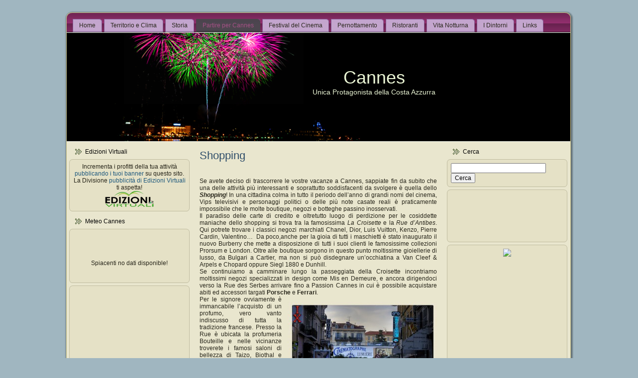

--- FILE ---
content_type: text/html; charset=UTF-8
request_url: http://www.cannes.it/come-arrivare/shopping
body_size: 10178
content:
<!DOCTYPE html PUBLIC "-//W3C//DTD XHTML 1.0 Transitional//EN" "http://www.w3.org/TR/xhtml1/DTD/xhtml1-transitional.dtd">
<html xmlns="http://www.w3.org/1999/xhtml" lang="it-IT">
<head profile="http://gmpg.org/xfn/11">
<meta http-equiv="Content-Type" content="text/html; charset=UTF-8" />
<meta http-equiv="X-UA-Compatible" content="IE=EmulateIE7" />
<title>Shopping a Cannes | Cannes</title>
<script type="text/javascript" src="http://www.cannes.it/wp-content/themes/pc_computer_magic_tee040/script.js"></script>
<link rel="stylesheet" href="http://www.cannes.it/wp-content/themes/pc_computer_magic_tee040/style.css" type="text/css" media="screen" />
<!--[if IE 6]><link rel="stylesheet" href="http://www.cannes.it/wp-content/themes/pc_computer_magic_tee040/style.ie6.css" type="text/css" media="screen" /><![endif]-->
<link rel="alternate" type="application/rss+xml" title="RSS Feed Cannes" href="http://www.cannes.it/feed" />
<link rel="alternate" type="application/atom+xml" title="Feed Atom Cannes" href="http://www.cannes.it/feed/atom" /> 

<link rel="pingback" href="http://www.cannes.it/xmlrpc.php" />
<!--[if IE 7]><link rel='stylesheet' id='css-ie-fix' href='http://edizionivirtuali.it/cannes/wp-content/plugins/special-recent-posts/assets/css/css-ie7-fix.css' type='text/css' media='all' /> <![endif]-->
<!-- All in One SEO Pack 2.3.9.2 by Michael Torbert of Semper Fi Web Design[356,379] -->
<meta name="description"  content="Cannes è una delle località della Costa Azzurra più importanti per lo shopping. Lungo la Croisette si trovano le boutique con i marchi più famosi del mondo come" />

<meta name="keywords"  content="shopping cannes,shopping a la croisette,cannes shopping festival,boutique cannes" />

<link rel="canonical" href="http://www.cannes.it/come-arrivare/shopping" />
<!-- /all in one seo pack -->
<link rel='dns-prefetch' href='//www.cannes.it' />
<link rel='dns-prefetch' href='//s.w.org' />
		<script type="text/javascript">
			window._wpemojiSettings = {"baseUrl":"https:\/\/s.w.org\/images\/core\/emoji\/2\/72x72\/","ext":".png","svgUrl":"https:\/\/s.w.org\/images\/core\/emoji\/2\/svg\/","svgExt":".svg","source":{"concatemoji":"http:\/\/www.cannes.it\/wp-includes\/js\/wp-emoji-release.min.js?ver=4.6.30"}};
			!function(e,o,t){var a,n,r;function i(e){var t=o.createElement("script");t.src=e,t.type="text/javascript",o.getElementsByTagName("head")[0].appendChild(t)}for(r=Array("simple","flag","unicode8","diversity","unicode9"),t.supports={everything:!0,everythingExceptFlag:!0},n=0;n<r.length;n++)t.supports[r[n]]=function(e){var t,a,n=o.createElement("canvas"),r=n.getContext&&n.getContext("2d"),i=String.fromCharCode;if(!r||!r.fillText)return!1;switch(r.textBaseline="top",r.font="600 32px Arial",e){case"flag":return(r.fillText(i(55356,56806,55356,56826),0,0),n.toDataURL().length<3e3)?!1:(r.clearRect(0,0,n.width,n.height),r.fillText(i(55356,57331,65039,8205,55356,57096),0,0),a=n.toDataURL(),r.clearRect(0,0,n.width,n.height),r.fillText(i(55356,57331,55356,57096),0,0),a!==n.toDataURL());case"diversity":return r.fillText(i(55356,57221),0,0),a=(t=r.getImageData(16,16,1,1).data)[0]+","+t[1]+","+t[2]+","+t[3],r.fillText(i(55356,57221,55356,57343),0,0),a!=(t=r.getImageData(16,16,1,1).data)[0]+","+t[1]+","+t[2]+","+t[3];case"simple":return r.fillText(i(55357,56835),0,0),0!==r.getImageData(16,16,1,1).data[0];case"unicode8":return r.fillText(i(55356,57135),0,0),0!==r.getImageData(16,16,1,1).data[0];case"unicode9":return r.fillText(i(55358,56631),0,0),0!==r.getImageData(16,16,1,1).data[0]}return!1}(r[n]),t.supports.everything=t.supports.everything&&t.supports[r[n]],"flag"!==r[n]&&(t.supports.everythingExceptFlag=t.supports.everythingExceptFlag&&t.supports[r[n]]);t.supports.everythingExceptFlag=t.supports.everythingExceptFlag&&!t.supports.flag,t.DOMReady=!1,t.readyCallback=function(){t.DOMReady=!0},t.supports.everything||(a=function(){t.readyCallback()},o.addEventListener?(o.addEventListener("DOMContentLoaded",a,!1),e.addEventListener("load",a,!1)):(e.attachEvent("onload",a),o.attachEvent("onreadystatechange",function(){"complete"===o.readyState&&t.readyCallback()})),(a=t.source||{}).concatemoji?i(a.concatemoji):a.wpemoji&&a.twemoji&&(i(a.twemoji),i(a.wpemoji)))}(window,document,window._wpemojiSettings);
		</script>
		<style type="text/css">
img.wp-smiley,
img.emoji {
	display: inline !important;
	border: none !important;
	box-shadow: none !important;
	height: 1em !important;
	width: 1em !important;
	margin: 0 .07em !important;
	vertical-align: -0.1em !important;
	background: none !important;
	padding: 0 !important;
}
</style>
<link rel='stylesheet' id='srp-front-stylesheet-css'  href='http://edizionivirtuali.it/cannes/wp-content/plugins/special-recent-posts/assets/css/css-front.css?ver=4.6.30' type='text/css' media='all' />
<link rel='stylesheet' id='contact-form-7-css'  href='http://www.cannes.it/wp-content/plugins/contact-form-7/includes/css/styles.css?ver=4.5' type='text/css' media='all' />
<link rel='stylesheet' id='cookie-consent-style-css'  href='http://edizionivirtuali.it/cannes/wp-content/plugins/edizvirit-cookie/assets/css/style.css?ver=4.6.30' type='text/css' media='all' />
<link rel='stylesheet' id='wp-polls-css'  href='http://www.cannes.it/wp-content/plugins/wp-polls/polls-css.css?ver=2.73.1' type='text/css' media='all' />
<style id='wp-polls-inline-css' type='text/css'>
.wp-polls .pollbar {
	margin: 1px;
	font-size: -2px;
	line-height: px;
	height: px;
	background-image: url('http://www.cannes.it/wp-content/plugins/wp-polls/images/pollbg.gif');
	border: 1px solid #;
}

</style>
<link rel='stylesheet' id='ye_dynamic-css'  href='http://www.cannes.it/wp-content/plugins/youtube-embed/css/main.min.css?ver=4.6.30' type='text/css' media='all' />
<!-- This site uses the Google Analytics by MonsterInsights plugin v5.5.2 - Universal enabled - https://www.monsterinsights.com/ -->
<script type="text/javascript">
	(function(i,s,o,g,r,a,m){i['GoogleAnalyticsObject']=r;i[r]=i[r]||function(){
		(i[r].q=i[r].q||[]).push(arguments)},i[r].l=1*new Date();a=s.createElement(o),
		m=s.getElementsByTagName(o)[0];a.async=1;a.src=g;m.parentNode.insertBefore(a,m)
	})(window,document,'script','//www.google-analytics.com/analytics.js','__gaTracker');

	__gaTracker('create', 'UA-187341-13', 'auto');
	__gaTracker('set', 'forceSSL', true);
	__gaTracker('send','pageview');

</script>
<!-- / Google Analytics by MonsterInsights -->
<script type='text/javascript' src='http://www.cannes.it/wp-includes/js/jquery/jquery.js?ver=1.12.4'></script>
<script type='text/javascript' src='http://www.cannes.it/wp-includes/js/jquery/jquery-migrate.min.js?ver=1.4.1'></script>
<link rel='https://api.w.org/' href='http://www.cannes.it/wp-json/' />
<link rel="EditURI" type="application/rsd+xml" title="RSD" href="http://www.cannes.it/xmlrpc.php?rsd" />
<link rel="wlwmanifest" type="application/wlwmanifest+xml" href="http://www.cannes.it/wp-includes/wlwmanifest.xml" /> 
<meta name="generator" content="WordPress 4.6.30" />
<link rel='shortlink' href='http://www.cannes.it/?p=22' />
<link rel="alternate" type="application/json+oembed" href="http://www.cannes.it/wp-json/oembed/1.0/embed?url=http%3A%2F%2Fwww.cannes.it%2Fcome-arrivare%2Fshopping" />
<link rel="alternate" type="text/xml+oembed" href="http://www.cannes.it/wp-json/oembed/1.0/embed?url=http%3A%2F%2Fwww.cannes.it%2Fcome-arrivare%2Fshopping&#038;format=xml" />
<script type='text/javascript'>
/* <![CDATA[ */
// Comprehensive Google Map plugin v9.1.2
var CGMPGlobal = {"ajaxurl":"http:\/\/www.cannes.it\/wp-admin\/admin-ajax.php","noBubbleDescriptionProvided":"No description provided","geoValidationClientRevalidate":"REVALIDATE","cssHref":"http:\/\/edizionivirtuali.it\/cannes\/wp-content\/plugins\/comprehensive-google-map-plugin\/style.css?ver=9.1.2","language":"en","customMarkersUri":"http:\/\/edizionivirtuali.it\/cannes\/wp-content\/plugins\/comprehensive-google-map-plugin\/assets\/css\/images\/markers\/","kml":"[TITLE] [MSG] ([STATUS])","kmlDocInvalid":"Il file KML fornito non \u00e8 un file KML,KMZ,GeoRSS valido.","kmlFetchError":"Il file KML non pu\u00f2 essere analizzato.","kmlLimits":"Il file KML eccede i limiti del KmlLayer.","kmlNotFound":"Il file KML non \u00e8 stato trovato. Molto probabilmente hai inserito un URL non valido o il documento non \u00e8 pubblicamente disponibile.","kmlRequestInvalid":"Il KmlLayer non \u00e8 valido.","kmlTimedOut":"Non \u00e8 stato possibile caricvare il file KML in una quantit\u00e0 ragionevole di tempo.","kmlTooLarge":"Le dimensioni del file KML eccedono i limiti del KmlLayer.","kmlUnknown":"Non \u00e8 stato possibile caricare il file KML per una ragione sconosciuta.","address":"Indirizzo","streetView":"Strada Vista","directions":"Indicazioni","toHere":"A Qui","fromHere":"Da Qui","mapFillViewport":"false","timestamp":"8e0f379a5f","ajaxCacheMapAction":"cgmp_ajax_cache_map_action","sep":"{}"}
/* ]]> */
</script>
<style id="ctcc-css" type="text/css" media="screen">
				#catapult-cookie-bar {
					box-sizing: border-box;
					max-height: 0;
					opacity: 0;
					z-index: 99999;
					overflow: hidden;
					color: #ddd;
					position: fixed;
					left: 0;
					top: 0;
					width: 100%;
					background-color: #464646;
				}
				#catapult-cookie-bar a {
					color: #fff;
				}
				#catapult-cookie-bar .x_close span {
					background-color: ;
				}
				button#catapultCookie {
					background:;
					color: ;
					border: 0; padding: 6px 9px; border-radius: 3px;
				}
				#catapult-cookie-bar h3 {
					color: #ddd;
				}
				.has-cookie-bar #catapult-cookie-bar {
					opacity: 1;
					max-height: 999px;
					min-height: 30px;
				}</style><!-- styles for Simple Google Map -->
<style type='text/css'>
#SGM {width:100%; height:300px;}
#SGM .infoWindow {line-height:13px; font-size:10px;}
#SGM input {margin:4px 4px 0 0; font-size:10px;}
#SGM input.text {border:solid 1px #ccc; background-color:#fff; padding:2px;}
</style>
<!-- end styles for Simple Google Map -->
</head>
<body>
    <div class="PageBackgroundGradient"></div>
<div class="PageBackgroundGlare">
    <div class="PageBackgroundGlareImage"></div>
</div>
<div class="Main">
<div class="Sheet">
    <div class="Sheet-tl"></div>
    <div class="Sheet-tr"><div></div></div>
    <div class="Sheet-bl"><div></div></div>
    <div class="Sheet-br"><div></div></div>
    <div class="Sheet-tc"><div></div></div>
    <div class="Sheet-bc"><div></div></div>
    <div class="Sheet-cl"><div></div></div>
    <div class="Sheet-cr"><div></div></div>
    <div class="Sheet-cc"></div>
    <div class="Sheet-body">
<div class="nav">
    <ul class="artmenu">
        <li><a href="http://www.cannes.it"><span><span>Home</span></span></a></li><li class="page_item page-item-9"><a href="http://www.cannes.it/territorio-clima"><span><span>Territorio e Clima</span></span></a></li>
<li class="page_item page-item-12"><a href="http://www.cannes.it/la-storia"><span><span>Storia</span></span></a></li>
<li class="page_item page-item-14 page_item_has_children"><a class="active" href="http://www.cannes.it/come-arrivare"><span><span>Partire per Cannes</span></span></a>
<ul class='children'>
	<li class="page_item page-item-20"><a href="http://www.cannes.it/come-arrivare/luoghi-celebri"><span><span>Luoghi Celebri</span></span></a></li>
	<li class="page_item page-item-18"><a href="http://www.cannes.it/come-arrivare/spiagge"><span><span>Spiagge</span></span></a></li>
	<li class="page_item page-item-16"><a href="http://www.cannes.it/come-arrivare/musei"><span><span>Musei</span></span></a></li>
	<li class="page_item page-item-22"><a href="http://www.cannes.it/come-arrivare/shopping"><span><span>Shopping</span></span></a></li>
	<li class="page_item page-item-24"><a href="http://www.cannes.it/come-arrivare/attivita-sportive"><span><span>Sport</span></span></a></li>
	<li class="page_item page-item-41"><a href="http://www.cannes.it/come-arrivare/info-numeri-utili"><span><span>Info di Viaggio</span></span></a></li>
</ul>
</li>
<li class="page_item page-item-26 page_item_has_children"><a href="http://www.cannes.it/festival-del-cinema"><span><span>Festival del Cinema</span></span></a>
<ul class='children'>
	<li class="page_item page-item-29"><a href="http://www.cannes.it/festival-del-cinema/storia-del-festival"><span><span>Storia del Festival</span></span></a></li>
	<li class="page_item page-item-31"><a href="http://www.cannes.it/festival-del-cinema/sezioni-e-premi"><span><span>Sezioni e Premi</span></span></a></li>
	<li class="page_item page-item-33"><a href="http://www.cannes.it/festival-del-cinema/i-grandi-vincitori"><span><span>I Grandi Vincitori</span></span></a></li>
</ul>
</li>
<li class="page_item page-item-35"><a href="http://www.cannes.it/dove-pernottare"><span><span>Pernottamento</span></span></a></li>
<li class="page_item page-item-37"><a href="http://www.cannes.it/ristoranti"><span><span>Ristoranti</span></span></a></li>
<li class="page_item page-item-39"><a href="http://www.cannes.it/vita-notturna"><span><span>Vita Notturna</span></span></a></li>
<li class="page_item page-item-43"><a href="http://www.cannes.it/dintorni"><span><span>I Dintorni</span></span></a></li>
<li class="page_item page-item-45 page_item_has_children"><a href="http://www.cannes.it/links-correlati"><span><span>Links</span></span></a>
<ul class='children'>
	<li class="page_item page-item-278"><a href="http://www.cannes.it/links-correlati/cerca"><span><span>cerca</span></span></a></li>
	<li class="page_item page-item-311"><a href="http://www.cannes.it/links-correlati/visitor-maps"><span><span>Visitor maps</span></span></a></li>
</ul>
</li>
    </ul>
    <div class="l">
    </div>
    <div class="r">
        <div>
        </div>
    </div>
</div>
<div class="Header">
    <div class="Header-jpeg"></div>
<div class="logo">
    <h1 id="name-text" class="logo-name">
        <a href="http://www.cannes.it/">Cannes</a></h1>
    <div id="slogan-text" class="logo-text">
        Unica Protagonista della Costa Azzurra</div>
</div>

</div>
<div class="contentLayout">
<div class="sidebar1">
<div class="sidebar1">      
<div class="Block">
    <div class="Block-body">
<div class="BlockHeader">
    <div class="header-tag-icon">
        <div class="BlockHeader-text">
Edizioni Virtuali
        </div>
    </div>
    <div class="l"></div>
    <div class="r"><div></div></div>
</div>
<div class="BlockContent">
    <div class="BlockContent-tl"></div>
    <div class="BlockContent-tr"><div></div></div>
    <div class="BlockContent-bl"><div></div></div>
    <div class="BlockContent-br"><div></div></div>
    <div class="BlockContent-tc"><div></div></div>
    <div class="BlockContent-bc"><div></div></div>
    <div class="BlockContent-cl"><div></div></div>
    <div class="BlockContent-cr"><div></div></div>
    <div class="BlockContent-cc"></div>
    <div class="BlockContent-body">
			<div class="textwidget"><p style="margin:auto; text-align:center">Incrementa i profitti della tua attività <a href="http://edizionivirtuali.it/prodotti/" onclick="__gaTracker('send', 'event', 'outbound-widget', 'http://edizionivirtuali.it/prodotti/', 'pubblicando i tuoi banner');" target="_blank">pubblicando i tuoi banner</a> su questo sito. La Divisione <a href="http://edizionivirtuali.it/" onclick="__gaTracker('send', 'event', 'outbound-widget', 'http://edizionivirtuali.it/', 'pubblicità di Edizioni Virtuali');" target="_blank">pubblicità di Edizioni Virtuali</a> ti aspetta!<br />
<a href="http://edizionivirtuali.it" onclick="__gaTracker('send', 'event', 'outbound-widget', 'http://edizionivirtuali.it', '');" target="_blank"><img style="border:0px transparent" src="http://edizionivirtuali.it/wp-content/uploads/2012/09/edvirt.png" alt="Pubblicità Edizioni Virtuali"/></a></p></div>
		
    </div>
</div>

    </div>
</div>
<div class="Block">
    <div class="Block-body">
<div class="BlockHeader">
    <div class="header-tag-icon">
        <div class="BlockHeader-text">
Meteo Cannes
        </div>
    </div>
    <div class="l"></div>
    <div class="r"><div></div></div>
</div>
<div class="BlockContent">
    <div class="BlockContent-tl"></div>
    <div class="BlockContent-tr"><div></div></div>
    <div class="BlockContent-bl"><div></div></div>
    <div class="BlockContent-br"><div></div></div>
    <div class="BlockContent-tc"><div></div></div>
    <div class="BlockContent-bc"><div></div></div>
    <div class="BlockContent-cl"><div></div></div>
    <div class="BlockContent-cr"><div></div></div>
    <div class="BlockContent-cc"></div>
    <div class="BlockContent-body">
<!--V5.0 rev003 *PID *ALoS *ALaS *Lit *CSS *LocCannes,France*--><!-- Table1 --><table  width='100%' cellpadding='0' cellspacing ='0'><tr><td><img src='http://edizionivirtuali.it/commonImg/weatherimages/1x1.gif' alt='' style='float:right;' title=' ' DESTRUCTwidth='65'><br /><p style='text-align:center'><span style='font-family:(Theme); font-size:100%;color:'></span><br /><span style='font-family:(Theme);font-size:80%;color:'>  </span><br /><span style='font-family:(Theme);font-size:100%;color:'>Spiacenti no dati disponible!</span></p></td></tr></table><!-- Table2 --><table width='100%' cellpadding='0' cellspacing ='0'><tr><td><span style='font-family:(Theme);font-size:90%;color:'> <br /> </span></td><td><img src='http://edizionivirtuali.it/commonImg/weatherimages/1x1.gif' alt='' title='' DESTRUCTwidth='43'></td></tr></table><!-- Table 3 --><table  width='100%' cellpadding='0' cellspacing ='0'><tr><td><span style='font-family:(Theme);font-size:80%;color:'> </span></td><td><span style='font-family:(Theme);font-size:80%;color:'> </span></td><td><span style='font-family:(Theme);font-size:80%;color:'> </span></td></tr><tr><td></td><td></td><td></td></tr><tr><td><img src='http://edizionivirtuali.it/commonImg/weatherimages/1x1.gif' alt='' DESTRUCTwidth='22' title=''></td><td><img src='http://edizionivirtuali.it/commonImg/weatherimages/1x1.gif' alt='' DESTRUCTwidth='22' title=''></td><td> <img src='http://edizionivirtuali.it/commonImg/weatherimages/1x1.gif' alt='' DESTRUCTwidth='22' title=''></td></tr><tr><td><span style='font-family:(Theme);font-size:80%;color:'> </span> </td><td><span style='font-family:(Theme);font-size:80%;color:'>  </span></td><td><span style='font-family:(Theme);font-size:80%;color:'> </span></td></tr></table>
    </div>
</div>

    </div>
</div>
<div class="Block">
    <div class="Block-body">
<div class="BlockContent">
    <div class="BlockContent-tl"></div>
    <div class="BlockContent-tr"><div></div></div>
    <div class="BlockContent-bl"><div></div></div>
    <div class="BlockContent-br"><div></div></div>
    <div class="BlockContent-tc"><div></div></div>
    <div class="BlockContent-bc"><div></div></div>
    <div class="BlockContent-cl"><div></div></div>
    <div class="BlockContent-cr"><div></div></div>
    <div class="BlockContent-cc"></div>
    <div class="BlockContent-body">
<!-- Ad number: 1 --><script type="text/javascript"><!--

    	

    google_ad_client = "pub-8119008749067768";

		google_ad_width = 160; 

    google_ad_height = 600;

		google_ad_slot ="4718824689";

    //-->

    </script>

		<script type="text/javascript" src="http://pagead2.googlesyndication.com/pagead/show_ads.js"></script>
    </div>
</div>

    </div>
</div>
<div class="Block">
    <div class="Block-body">
<div class="BlockHeader">
    <div class="header-tag-icon">
        <div class="BlockHeader-text">
Blogroll
        </div>
    </div>
    <div class="l"></div>
    <div class="r"><div></div></div>
</div>
<div class="BlockContent">
    <div class="BlockContent-tl"></div>
    <div class="BlockContent-tr"><div></div></div>
    <div class="BlockContent-bl"><div></div></div>
    <div class="BlockContent-br"><div></div></div>
    <div class="BlockContent-tc"><div></div></div>
    <div class="BlockContent-bc"><div></div></div>
    <div class="BlockContent-cl"><div></div></div>
    <div class="BlockContent-cr"><div></div></div>
    <div class="BlockContent-cc"></div>
    <div class="BlockContent-body">

	<ul class='xoxo blogroll'>
<li><a href="http://www.isolecanarie.com/" onclick="__gaTracker('send', 'event', 'outbound-widget', 'http://www.isolecanarie.com/', 'Canarie');">Canarie</a></li>
<li><a href="http://www.france.it" onclick="__gaTracker('send', 'event', 'outbound-widget', 'http://www.france.it', 'La Francia');">La Francia</a></li>
<li><a href="http://www.spagna.it" onclick="__gaTracker('send', 'event', 'outbound-widget', 'http://www.spagna.it', 'Spagna');" target="_blank">Spagna</a></li>

	</ul>

    </div>
</div>

    </div>
</div>

</div>
</div>
<div class="content">
 
<div class="Post">
    <div class="Post-body">
<div class="Post-inner article">
<h2 class="PostHeaderIcon-wrapper">
<span class="PostHeader"><a href="http://www.cannes.it/come-arrivare/shopping" rel="bookmark" title="Permalink a Shopping">
Shopping</a></span>
</h2>
<div class="PostContent">
<!-- google_ad_section_start --><script type="text/javascript"><!--
google_ad_client = "pub-8119008749067768";
/* 468x15, creato 17/11/09 */
google_ad_slot = "3508801929";
google_ad_width = 468;
google_ad_height = 15;
//-->
</script>
<script type="text/javascript"
src="http://pagead2.googlesyndication.com/pagead/show_ads.js">
</script><p style="text-align: justify;">Se avete deciso di trascorrere le vostre vacanze a Cannes, sappiate fin da subito che una delle attività più interessanti e soprattutto soddisfacenti da svolgere è quella dello <em><strong>Shopping</strong></em>! In una cittadina colma in tutto il periodo dell’anno di grandi nomi del cinema, Vips televisivi e personaggi politici o delle più note casate reali è praticamente impossibile che le molte boutique, negozi e botteghe passino inosservati.<br />
Il paradiso delle carte di credito e oltretutto luogo di perdizione per le cosiddette maniache dello shopping si trova tra la famosissima <em>La Croisette </em>e la <em>Rue d’Antibes</em>. Qui potrete trovare i classici negozi marchiati Chanel, Dior, Luis Vuitton, Kenzo, Pierre Cardin, Valentino&#8230;  Da poco,anche per la gioia di tutti i maschietti è stato inaugurato il nuovo Burberry che mette a disposizione di tutti i suoi clienti le famosissime collezioni Prorsum e London. Oltre alle boutique sorgono in questo punto moltissime gioiellerie di lusso, da Bulgari a Cartier, ma non si può disdegnare un’occhiatina a Van Cleef &amp; Arpels e Chopard oppure Siegl 1880 e Dunhill.<br />
Se continuiamo a camminare lungo la passeggiata della Croisette incontriamo moltissimi negozi specializzati in design come Mis en Demeure, e ancora dirigendoci verso la Rue des Serbes arrivare fino a Passion Cannes in cui è possibile acquistare abiti ed accessori targati <strong>Porsche </strong>e<strong> Ferrari</strong>.<img class="alignright size-medium wp-image-219" title="Shopping" src="http://www.cannes.it/files/2009/11/shopping-300x199.jpg" alt="Shopping" width="300" height="199" srcset="http://www.cannes.it/files/2009/11/shopping-300x199.jpg 300w, http://www.cannes.it/files/2009/11/shopping-1024x682.jpg 1024w, http://www.cannes.it/files/2009/11/shopping.jpg 1536w" sizes="(max-width: 300px) 100vw, 300px" /><br />
Per le signore ovviamente è immancabile l’acquisto di un profumo, vero vanto indiscusso di tutta la tradizione francese. Presso la Rue è ubicata la profumeria Bouteille e nelle vicinanze troverete i famosi saloni di bellezza di Taizo, Biothal e Jacques Dessange.<br />
Infine per quanto riguarda l’acquisto di abbigliamento e accessori è interessante fare un salto da Bottega Verde, che con la sua nuova ubicazione, presso il centro commerciale 65 Croisette, mette a disposizione indumenti e accessori di lusso come borse, valigeria, pelletteria e calzature.<br />
Siamo pur certi che una giornata di shopping potrebbe provare anche le forze più ardite di qualsiasi Shopping Addicted, così per far riposare la carta di credito (solo in senso figurato!) si può fare una pausa presso i tanti bar, cioccolaterie e confetterie che la città mette a disposizione. Da non perdere le cioccolaterie <strong>Chez Bruno </strong>e<strong> Maiffret</strong> presso la Rue D’Antibes oppure piccole e lussureggianti Brasserie come Leonidas o Ceneri… perché poi non assaggiare dell’ottimo champagne con caviale presso la <strong>Caviar House</strong> e il francesissimo foie gras di Fauchon?<br />
Se preferite invece bere del buon vino ed assaggiare liquori di alto livello vi consigliamo <strong>La Vendange des Moines</strong> oppure l’abbazia di Sant’Onorato (si trova nell’omonima isola a 10 minuti di navigazione, qui i monaci cistercensi producono ottimi vini e liquori che vendono direttamente al pubblico).<br />
Il vostro giro di shopping non è concluso se non passate anche dalle parti del <strong>Mercato di Forville</strong> (dal Martedì alla domenica, il lunedì il mercato viene occupato da collezionisti di antiquariato e foto d’epoca) dove potrete gustare con piacere le primizie di stagione appena raccolte.<br />
Per concludere in bellezza per pranzo o per cena vi consigliamo la Compagnie des Saumons e l’Astoux et Brun L’Annexe in cui potrete assaggiare ottime pietanze a base di salmone e caviale.<br />
Finalmente il vostro minitour di shopping può giungere al termine, ma attenzione! Cannes rimane sempre Cannes e i prezzi per ogni cosa sono raddoppiati se non triplicati rispetto all’Italia, soprattutto in alta stagione. Potrete trovare molti capi d’abbigliamento a prezzi veramente convenienti se decidete di visitare la cittadina durante il Cannes Shopping Festival (si è ormai arrivati alla sesta edizione) che si tiene di solito la prima settimana di gennaio.</p>
<script type="text/javascript"><!--
google_ad_client = "pub-8119008749067768";
/* cannes 468x60, creato 17/11/09 */
google_ad_slot = "0664391174";
google_ad_width = 468;
google_ad_height = 60;
//-->
</script>
<script type="text/javascript"
src="http://pagead2.googlesyndication.com/pagead/show_ads.js">
</script>
<!-- google_ad_section_end -->
</div>
<div class="cleared"></div>

</div>

    </div>
</div>

</div>
<div class="sidebar2">
<div class="sidebar2">      
<div class="Block">
    <div class="Block-body">
<div class="BlockHeader">
    <div class="header-tag-icon">
        <div class="BlockHeader-text">
Cerca
        </div>
    </div>
    <div class="l"></div>
    <div class="r"><div></div></div>
</div>
<div class="BlockContent">
    <div class="BlockContent-tl"></div>
    <div class="BlockContent-tr"><div></div></div>
    <div class="BlockContent-bl"><div></div></div>
    <div class="BlockContent-br"><div></div></div>
    <div class="BlockContent-tc"><div></div></div>
    <div class="BlockContent-bc"><div></div></div>
    <div class="BlockContent-cl"><div></div></div>
    <div class="BlockContent-cr"><div></div></div>
    <div class="BlockContent-cc"></div>
    <div class="BlockContent-body">
			<div class="textwidget"><form action="http://www.cannes.it/ricerca" id="cse-search-box">
  <div>
    <input type="hidden" name="cx" value="partner-pub-8119008749067768:6834164200" />
    <input type="hidden" name="cof" value="FORID:10" />
    <input type="hidden" name="ie" value="UTF-8" />
    <input type="text" name="q" size="25" />
    <input type="submit" name="sa" value="Cerca" />
  </div>
</form></div>
		
    </div>
</div>

    </div>
</div>
<div class="Block">
    <div class="Block-body">
<div class="BlockContent">
    <div class="BlockContent-tl"></div>
    <div class="BlockContent-tr"><div></div></div>
    <div class="BlockContent-bl"><div></div></div>
    <div class="BlockContent-br"><div></div></div>
    <div class="BlockContent-tc"><div></div></div>
    <div class="BlockContent-bc"><div></div></div>
    <div class="BlockContent-cl"><div></div></div>
    <div class="BlockContent-cr"><div></div></div>
    <div class="BlockContent-cc"></div>
    <div class="BlockContent-body">
<!-- Linkblock number: 1 --><script type="text/javascript"><!--

	 

google_ad_client = "pub-8119008749067768";

google_ad_width = 160;

google_ad_height = 90;

google_ad_slot ="2877255566";



//-->

</script>

<script type="text/javascript" src="http://pagead2.googlesyndication.com/pagead/show_ads.js"></script>
    </div>
</div>

    </div>
</div>
<div class="Block">
    <div class="Block-body">
<div class="BlockContent">
    <div class="BlockContent-tl"></div>
    <div class="BlockContent-tr"><div></div></div>
    <div class="BlockContent-bl"><div></div></div>
    <div class="BlockContent-br"><div></div></div>
    <div class="BlockContent-tc"><div></div></div>
    <div class="BlockContent-bc"><div></div></div>
    <div class="BlockContent-cl"><div></div></div>
    <div class="BlockContent-cr"><div></div></div>
    <div class="BlockContent-cc"></div>
    <div class="BlockContent-body">
			<div class="textwidget"><center><div style="width:220px; height:236px"; "center">
<img src=http://192.54.175.200/axis-cgi/jpg/image.cgi?camera=1"width=220 height=210></div></center>

In diretta dall' <a href="http://www.oca.eu/" onclick="__gaTracker('send', 'event', 'outbound-widget', 'http://www.oca.eu/', 'Observatoire de la Côte d\'Azur ');">Observatoire de la Côte d'Azur </a></div>
		
    </div>
</div>

    </div>
</div>
</div>
</div>
</div>
<div class="cleared"></div>
<div class="Footer"> 
    <div class="Footer-inner"> 
                <a href="http://www.cannes.it/feed" class="rss-tag-icon" title="RSS"></a> 
                <div class="Footer-text"> 
<p> 
<!-- <a href="#">Contact Us</a> | <a href="#">Terms of Use</a> | <a href="#">Trademarks</a> 
| <a href="#">Privacy Statement</a> | --><a href="http://www.cannes.it/login?action=logout&amp;_wpnonce=a080e0d0a0">Esci da questo account</a> <br> 
    Copyright &copy; 2026 Cannes.it. All Rights Reserved.<br/>
    Agor&agrave; di Francesco Merenda & C. S.a.s <br/>
Via Cavour 58/a - 29121 Piacenza <br/>
C.F. / P. IVA 01013270333 <br/>
<a href="http://edizionivirtuali.it/privacy.php" target="_blank">Privacy</a></p> 
</div> 
    </div> 
    <div class="Footer-background"> 
    </div> 
</div> 
 
    </div> 
</div> 
<div><p class="page-footer"> 
<!-- Blogging by WordPress - Theme Created by 
<a href="http://www.freewordpressthemes4u.com/category/animals">animals wordpress templates</a> in partnership with 
<a href="http://www.thinkpadsonsale.com/index.php?code=ideay550">ideapad y550</a> -->
</p><style> 
   
 
h1.logo-name, h1.logo-name a, h1.logo-name a:link, h1.logo-name a:visited, h1.logo-name a:hover{
}
.logo-text, .logo-text a{
}
.logo{
}
 
 
 
</style> 
</div> 
</div> 
 <script type="text/javascript">
var gaJsHost = (("https:" == document.location.protocol) ? "https://ssl." : "http://www.");
document.write(unescape("%3Cscript src='" + gaJsHost + "google-analytics.com/ga.js' type='text/javascript'%3E%3C/script%3E"));
</script>
<script type="text/javascript">
try {
var pageTracker = _gat._getTracker("UA-187341-13");
pageTracker._trackPageview();
} catch(err) {}</script>
<!-- 66 query. 0,623 secondi. --> 
</body> 
</html>

--- FILE ---
content_type: text/html; charset=utf-8
request_url: https://www.google.com/recaptcha/api2/aframe
body_size: 267
content:
<!DOCTYPE HTML><html><head><meta http-equiv="content-type" content="text/html; charset=UTF-8"></head><body><script nonce="Lun9eV5sDX20YX8Kd8SeAA">/** Anti-fraud and anti-abuse applications only. See google.com/recaptcha */ try{var clients={'sodar':'https://pagead2.googlesyndication.com/pagead/sodar?'};window.addEventListener("message",function(a){try{if(a.source===window.parent){var b=JSON.parse(a.data);var c=clients[b['id']];if(c){var d=document.createElement('img');d.src=c+b['params']+'&rc='+(localStorage.getItem("rc::a")?sessionStorage.getItem("rc::b"):"");window.document.body.appendChild(d);sessionStorage.setItem("rc::e",parseInt(sessionStorage.getItem("rc::e")||0)+1);localStorage.setItem("rc::h",'1768915422576');}}}catch(b){}});window.parent.postMessage("_grecaptcha_ready", "*");}catch(b){}</script></body></html>

--- FILE ---
content_type: text/css
request_url: http://www.cannes.it/wp-content/themes/pc_computer_magic_tee040/style.css
body_size: 29143
content:
/*
Theme Name: pc computer magic tee040
Theme URI: 
Description: A Wordpress theme with a header image of a magic desktop pc computer
Version: 2.11
Author: LeadCamp, Inc
Author URI: http://www.leadcamp.com/content/free-wordpress-themes/
Tags: three column, left right sidebar, 1024px, pc, computer, technology, monitor, desktop, tower, gaming, lcd, server, magic, swirls, innovation
*/

/* begin Page */

/* Generated with http://www.leadcamp.com/content/free-wordpress-themes/ version 2.0.2.15338 */

body
{
  margin: 0 auto;
  padding: 0;
  background-color: #a0b6c0;
/*  background-image: url('images/Page-BgTexture.jpg');
  background-repeat: repeat-x;
 */ background-attachment: fixed;
  background-position: top left;
}

.Main
{
  position: absolute;
  width: 100%;
  left: 0;
  top: 0;
}

.PageBackgroundGlare
{
  position: absolute;
  width: 100%;
  left: 0;
  top: 0;
}

/*.PageBackgroundGlareImage
{
  background-image: url('images/Page-BgGlare.png');
  background-repeat: no-repeat;
  height: 693px;
  width: 1153px;
  margin: 0 auto;
}*/

html:first-child .PageBackgroundGlare
{
  border: 1px solid transparent; /* Opera fix */
}


/*.PageBackgroundGradient
{
  background-image: url('images/Page-BgGradient.jpg');
  background-repeat: repeat-x;
  height: 285px;
}
*/

.cleared
{
  float: none;
  clear: both;
  margin: 0;
  padding: 0;
  border: none;
  font-size:1px;
}


/* end Page */

/* begin Box, Sheet */
.Sheet
{
  overflow: hidden;
  min-width:43px;
  min-height:43px;
  margin: 0 auto;
  position: relative;
  z-index: 0;
  width: 1024px;
}


.Sheet-body
{
  position: relative;
  z-index: 0;
  margin: 6px;
}

.Sheet-tl
{
  position: absolute;
  overflow: hidden;
  z-index: -1;
  top: 0;
  left: 0;
  width: 31px;
  height: 31px;
  background-image: url('images/Sheet-s.png');
}

.Sheet-tr
{
  position: absolute;
  overflow: hidden;
  z-index: -1;
  top: 0;
  right: 0;
  width: 31px;
  height: 31px;
}

.Sheet-tr div
{
  position: absolute;
  z-index: -1;
  top: 0px;
  left: -31px;
  width: 62px;
  height: 62px;
  background-image: url('images/Sheet-s.png');
}

.Sheet-bl
{
  position: absolute;
  overflow: hidden;
  z-index: -1;
  bottom: 0;
  left: 0;
  width: 31px;
  height: 31px;
}

.Sheet-bl div
{
  position: absolute;
  z-index: -1;
  top: -31px;
  left: 0;
  width: 62px;
  height: 62px;
  background-image: url('images/Sheet-s.png');
}

.Sheet-br
{
  position: absolute;
  overflow: hidden;
  z-index: -1;
  bottom: 0;
  right: 0;
  width: 31px;
  height: 31px;
}

.Sheet-br div
{
  position: absolute;
  z-index: -1;
  top: -31px;
  left: -31px;
  width: 62px;
  height: 62px;
  background-image: url('images/Sheet-s.png');
}

.Sheet-tc
{
  position: absolute;
  overflow:hidden;
  z-index: -1;
  top: 0;
  left: 31px;
  right: 31px;
  height: 31px;
}

.Sheet-tc div
{
  position: absolute;
  z-index: -1;
  top: 0;
  left: 0;
  width: 100%;
  height: 62px;
  background-image: url('images/Sheet-h.png');
}

.Sheet-bc
{
  position: absolute;
  overflow:hidden;
  z-index: -1;
  bottom: 0;
  left: 31px;
  right: 31px;
  height: 31px;
}

.Sheet-bc div
{
  position: absolute;
  z-index: -1;
  top: -31px;
  left: 0;
  width: 100%;
  height: 62px;
  background-image: url('images/Sheet-h.png');
}

.Sheet-cl
{
  position: absolute;
  overflow:hidden;
  z-index: -1;
  top: 31px;
  left: 0;
  width: 31px;
  bottom: 31px;
}

.Sheet-cl div
{
  position: absolute;
  z-index: -1;
  top: 0;
  left: 0;
  width: 62px;
  height: 100%;
  background-image: url('images/Sheet-v.png');
}

.Sheet-cr
{
  position: absolute;
  overflow:hidden;
  z-index: -1;
  top: 31px;
  right: 0;
  width: 31px;
  bottom: 31px;
}

.Sheet-cr div
{
  position: absolute;
  z-index: -1;
  top: 0;
  left: -31px;
  width: 62px;
  height: 100%;
  background-image: url('images/Sheet-v.png');
}

.Sheet-cc
{
  position: absolute;
  overflow:hidden;
  z-index: -2;
  top: 31px;
  left: 31px;
  right: 31px;
  bottom: 31px;
  background-image: url('images/Sheet-c.png');
}


.Sheet
{
  margin-top: 20px !important;
}
/* end Box, Sheet */

/* begin Menu */
/* menu structure */

.artmenu a, .artmenu a:link, .artmenu a:visited, .artmenu a:hover
{
  text-align:left;
  text-decoration:none;
  outline:none;
  letter-spacing:normal;
  word-spacing:normal;
}

.artmenu, .artmenu ul
{
  margin: 0;
  padding: 0;
  border: 0;
  list-style-type: none;
  display: block;
}

.artmenu li
{
  margin: 0;
  padding: 0;
  border: 0;
  display: block;
  float: left;
  position: relative;
  z-index: 5;
  background:none;
}

.artmenu li:hover
{
  z-index: 10000;
  white-space: normal;
}

.artmenu li li
{
  float: none;
}

.artmenu ul
{
  visibility: hidden;
  position: absolute;
  z-index: 10;
  left: 0;
  top: 0;
  background:none;
}

.artmenu li:hover>ul
{
  visibility: visible;
  top: 100%;
}

.artmenu li li:hover>ul
{
  top: 0;
  left: 100%;
}

.artmenu:after, .artmenu ul:after
{
  content: ".";
  height: 0;
  display: block;
  visibility: hidden;
  overflow: hidden;
  clear: both;
}
.artmenu, .artmenu ul
{
  min-height: 0;
}

.artmenu ul
{
  background-image: url(images/spacer.gif);
  padding: 10px 30px 30px 30px;
  margin: -10px 0 0 -30px;
}

.artmenu ul ul
{
  padding: 30px 30px 30px 10px;
  margin: -30px 0 0 -10px;
}


/* menu structure */

.nav
{
  position: relative;
  margin: 0  auto;
  width: 1012px;
  height: 39px;
  z-index: 100;
}

.artmenu
{
  padding: 12px 10px 0px 10px;
}


.nav .l, .nav .r, .nav .r div
{
  top: 0;
  position: absolute;
  z-index: -1;
  overflow: hidden;
  height: 39px;
}

.nav .l
{
  left: 0;
  right: 10px;
}


.nav .r
{
  right: 0;
  width: 10px;
}


.nav .r div
{
  width: 1012px;
  right: 0;
}


.nav .l, .nav .r div
{
  background-position: left top;
  background-repeat: no-repeat;
  background-image: url('images/nav.png');
}

/* end Menu */

/* begin MenuItem */
.artmenu ul li
{
  clear: both;
}

.artmenu a , .artmenu a span
{
  height: 27px;
  display: block;
}


.artmenu a
{
  cursor: pointer;
  text-decoration: none;
  margin-right: 2px;
  margin-left: 2px;

}
.artmenu a
{
  background-image: url('images/item-left.png');
  background-position: left top;
  background-repeat: no-repeat;
}

.artmenu a span
{
  background-image: url('images/item-right.png');
  background-position: right top;
  background-repeat: no-repeat;
}
.artmenu a span span
{
  font-family: Arial, Helvetica, Sans-Serif;
  font-size: 12px;
  color: #28261B;
  padding: 0 7px;
  margin: 0 6px;
  line-height: 27px;
  text-align: center;
  background-image: url('images/item-center.png');
  background-position: left top;
  background-repeat: repeat-x;

}


.artmenu a:hover
{
  background-position: left -27px;
}

.artmenu li:hover>a
{
  background-position: left -27px;
}
.artmenu li:hover a span
{
  background-position: right -27px;
}

.artmenu a:hover span
{
  background-position: right -27px;
}


.artmenu a:hover span span
{
  color: #000000;
  background-position: left -27px;
}

.artmenu li:hover a span span
{
  color: #000000;
  background-position: left -27px;
}


.artmenu a.active
{
  background-position: left -54px;
}

.artmenu a.active span
{
  background-position: right -54px;
}

.artmenu a.active span span
{
  color: #a75187;
  background-position: left -54px;
}

/* end MenuItem */

/* begin MenuSubItem */
.artmenu ul a
{
  display:block;
  text-align: center;
  white-space: nowrap;
  height: 29px;
  width: 206px;
  overflow:hidden;
  line-height: 29px;
  margin-right: auto;


  background-image: url('images/subitem-bg.png');
  background-position: left top;
  background-repeat: repeat-x;

  border-width: 1px;
  border-style: solid;
  border-color: #6c2152;
}

.nav ul.artmenu ul span, .nav ul.artmenu ul span span
{
  display: inline;
  float: none;
  margin: inherit;
  padding: inherit;
  background-image: none;
  text-align: inherit;
  text-decoration: inherit;
}

.artmenu ul a, .artmenu ul a:link, .artmenu ul a:visited, .artmenu ul a:hover, .artmenu ul a:active, .nav ul.artmenu ul span, .nav ul.artmenu ul span span
{
  text-align: left;
  text-indent: 12px;
  text-decoration: none;
  line-height: 29px;
  color: #000000;
  font-family: Arial, Helvetica, Sans-Serif;
  font-size: 12px;
}

.artmenu ul ul a
{
  margin-left: auto;
}

.artmenu ul li a:hover
{
  color: #000000;
  border-color: #6c2152;
  background-position: 0 -29px;
}

.artmenu ul li:hover>a
{
  color: #000000;
  border-color: #6c2152;
  background-position: 0 -29px;
}

.nav .artmenu ul li a:hover span, .nav .artmenu ul li a:hover span span
{
  color: #000000;
}

.nav .artmenu ul li:hover>a span, .nav .artmenu ul li:hover>a span span
{
  color: #000000;
}


/* end MenuSubItem */

/* begin Header */
div.Header
{
  margin: 0 auto;
  position: relative;
  z-index:0;
  width: 1012px;
  height: 220px;
}



div.Header-jpeg
{
  position: absolute;
  z-index:-1;
  top: 0;
  left: 0;
  width: 1012px;
  height: 220px;
  background-image: url('images/Header.jpg');
  background-repeat: no-repeat;
  background-position: center center;
}
/* end Header */

/* begin Logo */
.logo
{
  display : block;
  position: absolute;
  left: 223px;
  top: 70px;
  width: 789px;
}

h1.logo-name
{
  display: block;
  text-align: center;
}

h1.logo-name, h1.logo-name a, h1.logo-name a:link, h1.logo-name a:visited, h1.logo-name a:hover
{
  font-family: Arial, Helvetica, Sans-Serif;
  font-size: 36px;
  text-decoration: none;
  padding:0;
  margin:0;
  color: #EBF6D5 !important;
}

.logo-text
{
  display: block;
  text-align: center;
}

.logo-text, .logo-text a
{
  font-family: Arial, Helvetica, Sans-Serif;
  font-size: 14px;
  padding:0;
  margin:0;
  color: #EBF6D5 !important;
}

/* end Logo */

/* begin ContentLayout */
.contentLayout
{
  margin-bottom: 4px;
  width: 1012px;
  position: relative;
}
/* end ContentLayout */

/* begin Box, Block */
.Block
{
  overflow: hidden;
  min-width:1px;
  min-height:1px;
  margin: 0 auto;
  position: relative;
  z-index: 0;
}


.Block-body
{
  position: relative;
  z-index: 0;
  margin: 0px;
}


.Block
{
  margin: 5px;
}

/* end Box, Block */

/* begin BlockHeader */
.BlockHeader
{
  position: relative;
  overflow: hidden;
  height: 30px;
  z-index: 0;
  line-height: 30px;
  padding: 0 7px;
  margin-bottom: 0px;

}

.BlockHeader-text
{
  white-space : nowrap;
  color: #000000;
  font-family: Arial, Helvetica, Sans-Serif;
  font-size: 12px;
  line-height: 30px;
}


.BlockHeader .l, .BlockHeader .r, .BlockHeader .r div
{
  top: 0;
  position: absolute;
  z-index: -1;
  overflow: hidden;
  height: 30px;
}

.BlockHeader .l
{
  left: 0;
  right: 0px;
}


.BlockHeader .r
{
  right: 0;
  width: 0px;
}


.BlockHeader .r div
{
  width: 1012px;
  right: 0;
}





.header-tag-icon
{
  display:inline-block;
  background-position:left top;
  background-image: url('images/BlockHeaderIcon.png');
  padding:0 0 0 20px;
  background-repeat: no-repeat;
  min-height: 12px;
  margin: 0 0 0 5px;
}




/* end BlockHeader */

/* begin Box, BlockContent */
.BlockContent
{
  overflow: hidden;
  min-width:15px;
  min-height:15px;
  margin: 0 auto;
  position: relative;
  z-index: 0;
}


.BlockContent-body
{
  position: relative;
  z-index: 0;
  margin: 8px;
}

.BlockContent-tl
{
  position: absolute;
  overflow: hidden;
  z-index: -1;
  top: 0;
  left: 0;
  width: 7px;
  height: 7px;
  background-image: url('images/BlockContent-s.png');
}

.BlockContent-tr
{
  position: absolute;
  overflow: hidden;
  z-index: -1;
  top: 0;
  right: 0;
  width: 7px;
  height: 7px;
}

.BlockContent-tr div
{
  position: absolute;
  z-index: -1;
  top: 0px;
  left: -7px;
  width: 14px;
  height: 14px;
  background-image: url('images/BlockContent-s.png');
}

.BlockContent-bl
{
  position: absolute;
  overflow: hidden;
  z-index: -1;
  bottom: 0;
  left: 0;
  width: 7px;
  height: 7px;
}

.BlockContent-bl div
{
  position: absolute;
  z-index: -1;
  top: -7px;
  left: 0;
  width: 14px;
  height: 14px;
  background-image: url('images/BlockContent-s.png');
}

.BlockContent-br
{
  position: absolute;
  overflow: hidden;
  z-index: -1;
  bottom: 0;
  right: 0;
  width: 7px;
  height: 7px;
}

.BlockContent-br div
{
  position: absolute;
  z-index: -1;
  top: -7px;
  left: -7px;
  width: 14px;
  height: 14px;
  background-image: url('images/BlockContent-s.png');
}

.BlockContent-tc
{
  position: absolute;
  overflow:hidden;
  z-index: -1;
  top: 0;
  left: 7px;
  right: 7px;
  height: 7px;
}

.BlockContent-tc div
{
  position: absolute;
  z-index: -1;
  top: 0;
  left: 0;
  width: 100%;
  height: 14px;
  background-image: url('images/BlockContent-h.png');
}

.BlockContent-bc
{
  position: absolute;
  overflow:hidden;
  z-index: -1;
  bottom: 0;
  left: 7px;
  right: 7px;
  height: 7px;
}

.BlockContent-bc div
{
  position: absolute;
  z-index: -1;
  top: -7px;
  left: 0;
  width: 100%;
  height: 14px;
  background-image: url('images/BlockContent-h.png');
}

.BlockContent-cl
{
  position: absolute;
  overflow:hidden;
  z-index: -1;
  top: 7px;
  left: 0;
  width: 7px;
  bottom: 7px;
}

.BlockContent-cl div
{
  position: absolute;
  z-index: -1;
  top: 0;
  left: 0;
  width: 14px;
  height: 100%;
  background-image: url('images/BlockContent-v.png');
}

.BlockContent-cr
{
  position: absolute;
  overflow:hidden;
  z-index: -1;
  top: 7px;
  right: 0;
  width: 7px;
  bottom: 7px;
}

.BlockContent-cr div
{
  position: absolute;
  z-index: -1;
  top: 0;
  left: -7px;
  width: 14px;
  height: 100%;
  background-image: url('images/BlockContent-v.png');
}

.BlockContent-cc
{
  position: absolute;
  overflow:hidden;
  z-index: -2;
  top: 7px;
  left: 7px;
  right: 7px;
  bottom: 7px;
  background-image: url('images/BlockContent-c.png');
}


.BlockContent-body
{
  color:#252318;
  font-family: Arial, Helvetica, Sans-Serif;
  font-size: 12px;
}

.BlockContent-body a:link
{
  color: #1c577d;
  font-family: Arial, Helvetica, Sans-Serif;
}

.BlockContent-body a:visited, .BlockContent-body a.visited
{
  color: #667d99;
  font-family: Arial, Helvetica, Sans-Serif;
  text-decoration: none;
}

.BlockContent-body a:hover, .BlockContent-body a.hover
{
  color: #2f4e6a;
  font-family: Arial, Helvetica, Sans-Serif;
  text-decoration: none;
}


.BlockContent-body ul
{
  list-style-type: none;
  color: #283f58;
  margin:0;
  padding:0;
}

.BlockContent-body li
{
  font-family: Arial, Helvetica, Sans-Serif;
  font-size: 12px;
}

.BlockContent-body ul li
{
  padding:0px 0 0px 13px;
  background-image: url('images/BlockContentBullets.png');
  background-repeat:no-repeat;
  margin:0.5em 0 0.5em 0;
  line-height:1.2em;
}

/* end Box, BlockContent */

/* begin Box, Post */
.Post
{
  overflow: hidden;
  min-width:1px;
  min-height:1px;
  margin: 0 auto;
  position: relative;
  z-index: 0;
}


.Post-body
{
  position: relative;
  z-index: 0;
  margin: 10px;
}


.Post
{
  margin: 5px;
}


/* Start images */
a img
{
  border: 0;
}

.article img, img.article
{
  border-style: solid;
  border-width: 0px;
  border-color: #C0BCA0;
  margin: 1em;
}

.metadata-icons img
{
  border: none;
  vertical-align: middle;
  margin:2px;
}
/* Finish images */

/* Start tables */

.article table, table.article
{
  border-collapse: collapse;
  margin: 1px;
  width:auto;
}

.article table, table.article .article tr, .article th, .article td
{
  background-color:Transparent;
}

.article th, .article td
{
  padding: 2px;
  border: solid 1px #8D875E;
  vertical-align: top;
  text-align:left;
}

.article th
{
  text-align:center;
  vertical-align:middle;
  padding: 7px;
}



/* Finish tables */
/* end Box, Post */

/* begin PostHeaderIcon */
.PostHeaderIcon-wrapper
{
  text-decoration:none;
  margin: 0.2em 0;
  padding: 0;
  font-weight:normal;
  font-style:normal;
  letter-spacing:normal;
  word-spacing:normal;
  font-variant:normal;
  text-decoration:none;
  font-variant:normal;
  text-transform:none;
  text-align:left;
  text-indent:0;
  line-height:inherit;
  font-family: Arial, Helvetica, Sans-Serif;
  font-size: 22px;
  color: #2f4e6a;
}

.PostHeaderIcon-wrapper, .PostHeaderIcon-wrapper a, .PostHeaderIcon-wrapper a:link, .PostHeaderIcon-wrapper a:visited, .PostHeaderIcon-wrapper a:hover
{
  font-family: Arial, Helvetica, Sans-Serif;
  font-size: 22px;
  color: #12364f;
}

/* end PostHeaderIcon */

/* begin PostHeader */
.PostHeader a:link
{
  font-family: Arial, Helvetica, Sans-Serif;
  text-decoration: none;
  text-align: left;
  color: #2f4e6a;
}

.PostHeader a:visited, .PostHeader a.visited
{
  font-family: Arial, Helvetica, Sans-Serif;
  text-decoration: none;
  text-align: left;
  color: #526e7a;
}

.PostHeader a:hover, .PostHeader a.hovered
{
  font-family: Arial, Helvetica, Sans-Serif;
  text-decoration: none;
  text-align: left;
  color: #000000;
}
/* end PostHeader */

/* begin PostMetadata */

.PostMetadataHeader
{

  background-color: #a4c0d6;
  border-color: #a0a5c0;
  border-style: solid;
  border-width: 1px;
  padding:3px;
}




/* end PostMetadata */

/* begin PostIcons */
.PostHeaderIcons, .PostHeaderIcons a, .PostHeaderIcons a:link, .PostHeaderIcons a:visited, .PostHeaderIcons a:hover
{
  font-family: Arial, Helvetica, Sans-Serif;
  color: #1e2643;
}

.PostHeaderIcons a, .PostHeaderIcons a:link, .PostHeaderIcons a:visited, .PostHeaderIcons a:hover
{
  margin:0;
}

.PostHeaderIcons a:link
{
  font-family: Arial, Helvetica, Sans-Serif;
  text-decoration: none;
  color: #1c537d;
}

.PostHeaderIcons a:visited, .PostHeaderIcons a.visited
{
  font-family: Arial, Helvetica, Sans-Serif;
  font-style: italic;
  font-weight: normal;
  text-decoration: none;
  color: #1c537d;
}

.PostHeaderIcons a:hover, .PostHeaderIcons a.hover
{
  font-family: Arial, Helvetica, Sans-Serif;
  font-style: italic;
  font-weight: normal;
  text-decoration: underline;
  color: #2f4c6a;
}


/* end PostIcons */

/* begin PostContent */
/* Content Text Font & Color (Default) */
body
{
  font-family: Arial, Helvetica, Sans-Serif;
  font-size: 12px;
  color: #28261B;
}

.PostContent
{
  font-family: Arial, Helvetica, Sans-Serif;
  color: #28261B;
}

/* Start Content link style */
/*
The right order of link pseudo-classes: Link-Visited-Hover-Focus-Active.
http://www.w3schools.com/CSS/css_pseudo_classes.asp
http://meyerweb.com/eric/thoughts/2007/06/11/who-ordered-the-link-states/
*/
a
{
  font-family: Arial, Helvetica, Sans-Serif;
  text-decoration: none;
  color: #2f4c6a;
}

/* Adds special style to an unvisited link. */
a:link
{
  font-family: Arial, Helvetica, Sans-Serif;
  text-decoration: none;
  color: #2f4c6a;
}

/* Adds special style to a visited link. */
a:visited, a.visited
{
  font-family: Arial, Helvetica, Sans-Serif;
  text-decoration: none;
  color: #2f4c6a;
}

/* :hover - adds special style to an element when you mouse over it. */
a:hover, a.hover
{
  font-family: Arial, Helvetica, Sans-Serif;
  text-decoration: none;
  color: #000000;
}

/* Finish Content link style */

/* Resert some headings default style & links default style for links in headings*/
h1, h2, h3, h4, h5, h6,
h1 a, h2 a, h3 a, h4 a, h5 a, h6 a
h1 a:hover, h2 a:hover, h3 a:hover, h4 a:hover, h5 a:hover, h6 a:hover
h1 a:visited, h2 a:visited, h3 a:visited, h4 a:visited, h5 a:visited, h6 a:visited
{
  font-weight: normal;
  font-style: normal;
  text-decoration: none;
}


/* Start Content headings Fonts & Colors  */
h1, h1 a, h1 a:link, h1 a:visited, h1 a:hover
{
  font-family: Arial, Helvetica, Sans-Serif;
  font-size: 29px;
  color: #2f4e6a;
}

h2, h2 a, h2 a:link, h2 a:visited, h2 a:hover
{
  font-family: Arial, Helvetica, Sans-Serif;
  font-size: 22px;
  color: #2f4e6a;
}

h3, h3 a, h3 a:link, h3 a:visited, h3 a:hover
{
  font-family: Arial, Helvetica, Sans-Serif;
  font-size: 17px;
  color: #2f4e6a;
}

h4, h4 a, h4 a:link, h4 a:visited, h4 a:hover
{
  font-family: Arial, Helvetica, Sans-Serif;
  font-size: 14px;
  color: #2f4e6a;
}

h5, h5 a, h5 a:link, h5 a:visited, h5 a:hover
{
  font-family: Arial, Helvetica, Sans-Serif;
  font-size: 12px;
  color: #2f4e6a;
}

h6, h6 a, h6 a:link, h6 a:visited, h6 a:hover
{
  font-family: Arial, Helvetica, Sans-Serif;
  font-size: 10px;
  color: #2f4e6a;
}
/* Finish Content headings Fonts & Colors  */

/* end PostContent */

/* begin PostBullets */
/* Start Content list */

ul
{
  list-style-type: none;
  color: #2f4e6a;
  margin:0;
  padding:0;
}

li
{
  font-family: Arial, Helvetica, Sans-Serif;
  font-size: 12px;
}



.Post ul li
{
  padding:0px 0 0px 9px;
  background-image: url('images/PostBullets.png');
  background-repeat:no-repeat;
  margin:0.5em 0 0.5em 0;
  line-height:1.2em;
}


/* Finish Content list */
/* end PostBullets */

/* begin PostQuote */
/* Start blockquote */

blockquote p
{
  color:#151409;
  font-family: Arial, Helvetica, Sans-Serif;
}

blockquote
{
  border-color:#C8C084;
  border-width: 0px;
  border-style: solid;

  margin:10px 10px 10px 50px;
  padding:5px 5px 5px 37px;

  background-color:#E9E6CE;

  background-image:url('images/PostQuote.png');
  background-position:left top;
  background-repeat:no-repeat;
}



/* Finish blockuote */
/* end PostQuote */

/* begin PostIcons */
.PostFooterIcons, .PostFooterIcons a, .PostFooterIcons a:link, .PostFooterIcons a:visited, .PostFooterIcons a:hover
{
  font-family: Arial, Helvetica, Sans-Serif;
  color: #2f4e6a;
}

.PostFooterIcons a, .PostFooterIcons a:link, .PostFooterIcons a:visited, .PostFooterIcons a:hover
{
  margin:0;
}

.PostFooterIcons a:link
{
  font-family: Arial, Helvetica, Sans-Serif;
  text-decoration: none;
  color: #2f4e6a;
}

.PostFooterIcons a:visited, .PostFooterIcons a.visited
{
  font-family: Arial, Helvetica, Sans-Serif;
  text-decoration: none;
  color: #2f4e6a;
}

.PostFooterIcons a:hover, .PostFooterIcons a.hover
{
  font-family: Arial, Helvetica, Sans-Serif;
  text-decoration: none;
  color: #2f4e6a;
}


/* end PostIcons */

/* begin Button */
button.Button, a.Button
{
  position:relative;
  display:inline-block;
  width: auto;
  outline:none;
  border:none;
  background:none;
  line-height:30px;
  margin:0;
  padding:0;
  overflow: visible;
  cursor: default;
  text-decoration: none !important;
}


/*This HACK needed for ie7 (button position)*/
*:first-child+html button.Button, *:first-child+html a.Button
{
  display:list-item;
  list-style-type:none;
  float:left;
}


.Button .btn
{
  position: relative;
  overflow: hidden;
  display: block;
  width: auto;
  z-index: 0;
  height: 30px;
  color: #000000;
  white-space: nowrap;
  float: left;
}

.Button .t
{
  height:30px;
  white-space: normal;
  padding: 0 13px;
  font-family: Arial, Helvetica, Sans-Serif;
  font-size: 12px;
  text-align: left;
  line-height: 30px;
  text-decoration: none !important;
}

input, select
{
  font-family: Arial, Helvetica, Sans-Serif;
  font-size: 12px;
}

.Button .active
{
  color: #F7F6F3;
}

.Button .hover,  a.Button:hover
{
  color: #0B0A05;
  text-decoration: none !important;
}

.Button .active .r
{
  top: -60px;
}

.Button .hover .r
{
  top: -30px;
}

.Button .r
{
  display: block;
  position: absolute;
  overflow: hidden;
  z-index: -1;
  top: 0;
  right: 0;
  width: 7px;
  height: 90px;
}


.Button .r span
{
  display: block;
  position: absolute;
  overflow: hidden;
  z-index: -1;
  top: 0;
  right: 0;
  width:403px;
  height: 90px;
}


.Button .active .l
{
  top: -60px;
}

.Button .hover .l
{
  top: -30px;
}

.Button .l
{
  display: block;
  position: absolute;
  overflow: hidden;
  z-index: -1;
  top: 0;
  left: 0;
  right: 7px;
  height: 90px;
}


.Button .l, .Button .r span
{
  background-image: url('images/Button.png');
}

/* end Button */

/* begin Footer */
.Footer
{
  position:relative;
  z-index:0;
  overflow:hidden;
  width: 1012px;
  margin: 5px auto 0px auto;
}

.Footer .Footer-inner
{
  height:1%;
  position: relative;
  z-index: 0;
  padding: 10px;
  text-align: center;
}

.Footer .Footer-background
{
  position:absolute;
  z-index:-1;
  background-repeat:no-repeat;
  background-image: url('images/Footer.png');
  width: 1012px;
  height: 100px;
  bottom:0;
  left:0;
}



.rss-tag-icon
{
  position: relative;
  display:block;
  float:left;
  background-image: url('images/rssIcon.png');
  background-position: center right;
  background-repeat: no-repeat;
  margin: 0 5px 0 0;
  height: 32px;
  width: 24px;
}




.Footer .Footer-text p
{
  margin: 0;
}

.Footer .Footer-text
{
  display:inline-block;
  color:#201E0E;
  font-family: Arial, Helvetica, Sans-Serif;
}

.Footer .Footer-text a:link
{
  text-decoration: none;
  color: #000000;
  font-family: Arial, Helvetica, Sans-Serif;
  text-decoration: none;
}

.Footer .Footer-text a:visited
{
  text-decoration: none;
  color: #000000;
  font-family: Arial, Helvetica, Sans-Serif;
  text-decoration: none;
}

.Footer .Footer-text a:hover
{
  text-decoration: none;
  color: #000000;
  font-family: Arial, Helvetica, Sans-Serif;
  text-decoration: none;
}
/* end Footer */

/* begin PageFooter */
.page-footer, .page-footer a, .page-footer a:link, .page-footer a:visited, .page-footer a:hover
{
  font-family:Arial;
  font-size:10px;
  letter-spacing:normal;
  word-spacing:normal;
  font-style:normal;
  font-weight:normal;
  text-decoration:underline;
  color:#000000;
}

.page-footer
{
  margin:1em;
  text-align:center;
  text-decoration:none;
  color:#000000;
}
/* end PageFooter */

/* begin LayoutCell */
.contentLayout .sidebar1
{
  position: relative;
  margin: 0;
  padding: 0;
  border: 0;
  float: left;
  overflow: hidden;
  width: 252px;
}

/* end LayoutCell */

/* begin LayoutCell */
.contentLayout .content
{
  position: relative;
  margin: 0;
  padding: 0;
  border: 0;
  float: left;
  overflow: hidden;
  width: 507px;
}

/* end LayoutCell */

/* begin LayoutCell */
.contentLayout .sidebar2
{
  position: relative;
  margin: 0;
  padding: 0;
  border: 0;
  float: left;
  overflow: hidden;
  width: 252px;
}

/* end LayoutCell */



.commentlist, .commentlist li
{
    background: none;
}

.commentlist li li
{
    margin-left:30px;
}

.commentlist li .avatar
{
  float: right;
  border: 1px solid #eee;
  padding: 2px;
  margin:1px;
  background: #fff;
}

.commentlist li cite
{
  font-size:1.2em;
}

#commentform textarea
{
  width: 100%;
}

img.wp-smiley
{
    border:none;
    margin:0;
    padding:0;
}

.navigation
{
	display: block;
	text-align: center;
}

/* Recommended by http://codex.wordpress.org/CSS */
/* Begin */
.aligncenter, div.aligncenter
{
  display: block;
  margin-left: auto;
  margin-right: auto;
}

.alignleft
{
  float: left;
}

.alignright
{
  float: right;
}

.alignright img, img.alignright
{
    margin: 1em;
    margin-right: 0;
}

.alignleft img, img.alignleft
{
    margin: 1em;
    margin-left: 0;
}

.wp-caption
{
  border: 1px solid #ddd;
  text-align: center;
  background-color: #f3f3f3;
  padding-top: 4px;
  margin: 10px;
}

.wp-caption img
{
  margin: 0;
  padding: 0;
  border: 0 none;
}

.wp-caption p.wp-caption-text
{
  font-size: 11px;
  line-height: 17px;
  padding: 0 4px 5px;
  margin: 0;
}
/* End */


.hidden
{
	display: none;
}

/* Calendar */
#wp-calendar {
	empty-cells: show;
	margin: 10px auto 0;
	width: 155px;
}

#wp-calendar #next a {
	padding-right: 10px;
	text-align: right;
}

#wp-calendar #prev a {
	padding-left: 10px;
	text-align: left;
}

#wp-calendar a {
	display: block;
}

#wp-calendar caption {
	text-align: center;
	width: 100%;
}

#wp-calendar td {
	padding: 3px 0;
	text-align: center;
}

--- FILE ---
content_type: text/plain
request_url: https://www.google-analytics.com/j/collect?v=1&_v=j102&a=1503042529&t=pageview&_s=1&dl=http%3A%2F%2Fwww.cannes.it%2Fcome-arrivare%2Fshopping&ul=en-us%40posix&dt=Shopping%20a%20Cannes%20%7C%20Cannes&sr=1280x720&vp=1280x720&_u=YEBAAUABCAAAACAAI~&jid=1804856527&gjid=1082805733&cid=2070724418.1768915413&tid=UA-187341-13&_gid=1376537829.1768915413&_r=1&_slc=1&z=21846676
body_size: -284
content:
2,cG-VPNVNPXY0E